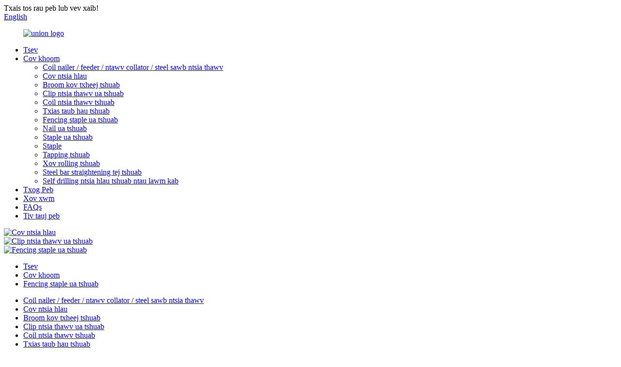

--- FILE ---
content_type: text/html
request_url: http://hmn.hbunisen.com/fencing-staple-making-machine/
body_size: 6711
content:
<!DOCTYPE html> <html dir="ltr" lang="hmn"> <head> <meta http-equiv="Content-Type" content="text/html; charset=UTF-8" /> <!-- Google tag (gtag.js) --> <script async src="https://www.googletagmanager.com/gtag/js?id=G-89T3QW5JMR"></script> <script>
  window.dataLayer = window.dataLayer || [];
  function gtag(){dataLayer.push(arguments);}
  gtag('js', new Date());

  gtag('config', 'G-89T3QW5JMR');
</script> <title>Fencing staple ua tshuab Manufacturers - Tuam Tshoj Fencing staple ua tshuab Hoobkas &amp; lwm tus neeg</title> <meta name="viewport" content="width=device-width,initial-scale=1,minimum-scale=1,maximum-scale=1,user-scalable=no"> <link rel="apple-touch-icon-precomposed" href=""> <meta name="format-detection" content="telephone=no"> <meta name="apple-mobile-web-app-capable" content="yes"> <meta name="apple-mobile-web-app-status-bar-style" content="black"> <link href="//cdn.globalso.com/hbunisen/style/global/style.css" rel="stylesheet"> <link href="//cdn.globalso.com/hbunisen/style/public/public.css" rel="stylesheet">  <link rel="shortcut icon" href="//cdn.globalso.com/hbunisen/ico.png" /> <meta name="description" content="Fencing staple ua tshuab Manufacturers, Hoobkas, cov chaw muag khoom los ntawm Tuam Tshoj, Peb lub hom phiaj kawg yog los ua ib lub npe zoo tshaj plaws thiab ua tus thawj coj hauv peb lub teb.Peb paub tseeb tias peb txoj kev vam meej hauv kev tsim cov cuab yeej yuav yeej cov neeg siv khoom ntseeg siab, Xav koom tes thiab koom tes tsim lub neej yav tom ntej nrog koj!" /> <link href="//cdn.globalso.com/hide_search.css" rel="stylesheet"/><link href="//www.hbunisen.com/style/hmn.html.css" rel="stylesheet"/></head> <body> <div class="container"> <header class="web_head">     <div class="head_top">       <div class="layout">         <div class="head_left">Txais tos rau peb lub vev xaib!</div>         <div class="head_right">           <b id="btn-search" class="btn--search"></b>            <div class="change-language ensemble">   <div class="change-language-info">     <div class="change-language-title medium-title">        <div class="language-flag language-flag-en"><a href="https://www.hbunisen.com/"><b class="country-flag"></b><span>English</span> </a></div>        <b class="language-icon"></b>      </div> 	<div class="change-language-cont sub-content">         <div class="empty"></div>     </div>   </div> </div> <!--theme253-->                   </div>       </div>     </div>     <div class="head_layer">       <div class="layout">         <figure class="logo"><a href="/">                 <img src="//cdn.globalso.com/hbunisen/union-logo.png" alt="union logo">                 </a></figure>         <nav class="nav_wrap">           <ul class="head_nav">         <li><a href="/">Tsev</a></li> <li class="current-menu-ancestor current-menu-parent"><a href="/products/">Cov khoom</a> <ul class="sub-menu"> 	<li><a href="/coil-nailerfeederpaper-collatorsteel-strip-nail/">Coil nailer / feeder / ntawv collator / steel sawb ntsia thawv</a></li> 	<li><a href="/coil-nails/">Cov ntsia hlau</a></li> 	<li><a href="/broom-handle-coating-machine/">Broom kov txheej tshuab</a></li> 	<li><a href="/clip-nail-making-machine/">Clip ntsia thawv ua tshuab</a></li> 	<li><a href="/coil-nail-machine/">Coil ntsia thawv tshuab</a></li> 	<li><a href="/cold-heading-machine/">Txias taub hau tshuab</a></li> 	<li class="nav-current"><a href="/fencing-staple-making-machine/">Fencing staple ua tshuab</a></li> 	<li><a href="/nail-making-machine/">Nail ua tshuab</a></li> 	<li><a href="/staple-making-machine/">Staple ua tshuab</a></li> 	<li><a href="/staple/">Staple</a></li> 	<li><a href="/tapping-machine/">Tapping tshuab</a></li> 	<li><a href="/thread-rolling-machine/">Xov rolling tshuab</a></li> 	<li><a href="/steel-bar-straightening-cutting-machine/">Steel bar straightening tej tshuab</a></li> 	<li><a href="/self-drilling-screw-machine-production-line/">Self drilling ntsia hlau tshuab ntau lawm kab</a></li> </ul> </li> <li><a href="/about-us/">Txog Peb</a></li> <li><a href="/news/">Xov xwm</a></li> <li><a href="/faqs/">FAQs</a></li> <li><a href="/contact-us/">Tiv tauj peb</a></li>       </ul>         </nav>       </div>     </div>   </header><section class="head_slider">     <div class="swiper-wrapper">              <div class="swiper-slide"> <a href="/about-us/"> <img src="//cdn.globalso.com/hbunisen/ban-ner1.jpg" alt="Cov ntsia hlau"/></a></div>             <div class="swiper-slide"> <a href="/products/"> <img src="//cdn.globalso.com/hbunisen/ban-ner2.jpg" alt="Clip ntsia thawv ua tshuab"/></a></div>             <div class="swiper-slide"> <a href="/products/"> <img src="//cdn.globalso.com/hbunisen/ban-ner3.jpg" alt="Fencing staple ua tshuab"/></a></div>           </div>     <div class="slider_swiper_btns">       <div class="layout">         <div class="swiper-button-prev swiper-button-white"><span class="slide-page-box"></span></div>         <div class="swiper-button-next swiper-button-white"><span class="slide-page-box"></span></div>          </div>     </div>     <div class="slider_swiper_control">       <div class="layout">         <div class="swiper-pagination swiper-pagination-white"></div>       </div>     </div>   </section> <div class="path_bar">     <div class="layout">       <ul>        <li> <a itemprop="breadcrumb" href="/">Tsev</a></li><li> <a itemprop="breadcrumb" href="/products/" title="Products">Cov khoom</a> </li><li> <a href="#">Fencing staple ua tshuab</a></li>       </ul>     </div>   </div> <section class="web_main page_main">   <div class="layout">   <div class="product_cates">         <ul>            <li><a href="/coil-nailerfeederpaper-collatorsteel-strip-nail/">Coil nailer / feeder / ntawv collator / steel sawb ntsia thawv</a></li> <li><a href="/coil-nails/">Cov ntsia hlau</a></li> <li><a href="/broom-handle-coating-machine/">Broom kov txheej tshuab</a></li> <li><a href="/clip-nail-making-machine/">Clip ntsia thawv ua tshuab</a></li> <li><a href="/coil-nail-machine/">Coil ntsia thawv tshuab</a></li> <li><a href="/cold-heading-machine/">Txias taub hau tshuab</a></li> <li class="nav-current"><a href="/fencing-staple-making-machine/">Fencing staple ua tshuab</a></li> <li><a href="/nail-making-machine/">Nail ua tshuab</a></li> <li><a href="/staple-making-machine/">Staple ua tshuab</a></li> <li><a href="/staple/">Staple</a></li> <li><a href="/tapping-machine/">Tapping tshuab</a></li> <li><a href="/thread-rolling-machine/">Xov rolling tshuab</a></li> <li><a href="/steel-bar-straightening-cutting-machine/">Steel bar straightening tej tshuab</a></li> <li><a href="/self-drilling-screw-machine-production-line/">Self drilling ntsia hlau tshuab ntau lawm kab</a></li>         </ul>       </div>       <div class="product-list">         <h1 class="page_title">Fencing staple ua tshuab</h1>          	                  <ul class="product_list_items">          </ul>         <div class="page_bar">         <div class="pages"></div>       </div>       </div>   </div> </section> <footer class="web_footer">     <section class="foot_service" style="background-image: url(//cdn.globalso.com/hbunisen/style/global/img/demo/footer_bg.jpg)" alt="UNISEN">       <div class="layout">         <div class="foot_items">           <div class="foot_item wow fadeInLeftA" data-wow-delay=".1s">             <div class="foot_item_hd">               <h2 class="title">Tiv tauj peb</h2>             </div>             <div class="foot_item_bd">               <ul class="foot_contact_list">                <li class="contact_item">                  <i class="contact_ico contact_ico_local"></i>                  <div class="contact_txt">                     <div class="item_val">Chaw nyob: 50 ZHAIYING SOUTH STREET, YUHUA DISTRICT SHIJIAZHUANG, Hebei, Suav teb</div>                </div>                </li>                <li class="contact_item">                  <i class="contact_ico contact_ico_tel"></i>                  <div class="contact_txt">                  <div class="item_val"><a class="tel_link" href="tel:0311-85290170"><span class="item_label">Tel:</span><span class="item_val">0311-85290170</span></a></div>                </div>                </li>                <li class="contact_item">                  <i class="contact_ico contact_ico_email"></i>                  <div class="contact_txt">                    <div class="item_val"><a href="mailto:sales@unionfastener.com" class="add_email121"><span class="item_label">Email:</span><span class="item_val">sales@unionfastener.com</span></a></div>                </div>                </li>                <li class="contact_item">                  <i class="contact_ico contact_ico_fax"></i>                  <div class="contact_txt">                     <div class="item_val"><span class="item_label">Whatsapp pawg:</span><span class="item_val">+86 13831111691</span></div>                </div>                </li>               </ul>             </div>           </div>           <div class="foot_item wow fadeInLeftA" data-wow-delay=".2s">             <div class="foot_item_hd">               <h2 class="title">NUG</h2>             </div>             <div class="foot_item_bd">               <div class="company_subscribe">                 <h3 class="subscribe_tit">Rau kev nug txog peb cov khoom lossis pricelist, thov tawm koj email rau peb thiab peb yuav tiv tauj tsis pub dhau 24 teev.</h3>                 <div class="learn_more">                   <a href="javascript:" class="sys_btn button">NUG NTAWD</a>                 </div>               </div>             </div>           </div>           <div class="foot_item foot_item_follow wow fadeInLeftA" data-wow-delay=".3s">             <div class="foot_item_hd">               <h2 class="title">SOCIAL</h2>             </div>             <div class="foot_item_bd">               <ul class="foot_sns">                               <li><a target="_blank" href="https://www.facebook.com/"><img src="//cdn.globalso.com/hbunisen/facebook.png" alt="facebook"></a></li>                             <li><a target="_blank" href=""><img src="//cdn.globalso.com/hbunisen/linkedin.png" alt="linkedin"></a></li>                             <li><a target="_blank" href=""><img src="//cdn.globalso.com/hbunisen/twitter.png" alt="twitter"></a></li>                             <li><a target="_blank" href="https://youtube.com/channel/UCZV39uJ0qFwW8CwatgDU9RA"><img src="//cdn.globalso.com/hbunisen/youtube.png" alt="youtube"></a></li>                             </ul>             </div>           </div>         </div>       </div>     </section>     <section class="foot_bar">       <div class="layout">         <div class="copyright">© Copyright - 2010-2022 : All Rights Reserved.<script type="text/javascript" src="//www.globalso.site/livechat.js"></script>           -  ,  ,  ,  ,  ,  ,         </div>       </div>     </section>       </footer> <aside class="scrollsidebar" id="scrollsidebar">   <div class="side_content">     <div class="side_list">       <header class="hd"><img src="//cdn.globalso.com/title_pic.png" alt="Online Inuiry"/></header>       <div class="cont">         <li><a class="email" href="javascript:" >Xa Email</a></li>                                       </div>                   <div class="side_title"><a  class="close_btn"><span>x</span></a></div>     </div>   </div>   <div class="show_btn"></div> </aside> <div class="inquiry-pop-bd">   <div class="inquiry-pop"> <i class="ico-close-pop" onclick="hideMsgPop();"></i>      <script type="text/javascript" src="//www.globalso.site/form.js"></script>    </div> </div> </div> <div class="web-search"> <b id="btn-search-close" class="btn--search-close"></b>   <div style=" width:100%">     <div class="head-search">       <form  action="/search.php" method="get">           <input class="search-ipt" type="text" placeholder="Start Typing..."  name="s" id="s" />           <input type="hidden" name="cat" value="490"/>           <input class="search-btn" type="submit"  id="searchsubmit" value=""/>         <span class="search-attr">Ntaus nkag mus tshawb lossis ESC kom kaw</span>         </form>     </div>   </div> </div>  <script type="text/javascript" src="//cdn.globalso.com/hbunisen/style/global/js/jquery.min.js"></script>  <script type="text/javascript" src="//cdn.globalso.com/hbunisen/style/global/js/common.js"></script> <script type="text/javascript" src="//cdn.globalso.com/hbunisen/style/public/public.js"></script>  <!--[if lt IE 9]> <script src="//cdn.globalso.com/hbunisen/style/global/js/html5.js"></script> <![endif]--> <ul class="prisna-wp-translate-seo" id="prisna-translator-seo"><li class="language-flag language-flag-en"><a href="https://www.hbunisen.com/fencing-staple-making-machine/" title="English" target="_blank"><b class="country-flag"></b><span>English</span></a></li><li class="language-flag language-flag-fr"><a href="http://fr.hbunisen.com/fencing-staple-making-machine/" title="French" target="_blank"><b class="country-flag"></b><span>French</span></a></li><li class="language-flag language-flag-de"><a href="http://de.hbunisen.com/fencing-staple-making-machine/" title="German" target="_blank"><b class="country-flag"></b><span>German</span></a></li><li class="language-flag language-flag-pt"><a href="http://pt.hbunisen.com/fencing-staple-making-machine/" title="Portuguese" target="_blank"><b class="country-flag"></b><span>Portuguese</span></a></li><li class="language-flag language-flag-es"><a href="http://es.hbunisen.com/fencing-staple-making-machine/" title="Spanish" target="_blank"><b class="country-flag"></b><span>Spanish</span></a></li><li class="language-flag language-flag-ru"><a href="http://ru.hbunisen.com/fencing-staple-making-machine/" title="Russian" target="_blank"><b class="country-flag"></b><span>Russian</span></a></li><li class="language-flag language-flag-ja"><a href="http://ja.hbunisen.com/fencing-staple-making-machine/" title="Japanese" target="_blank"><b class="country-flag"></b><span>Japanese</span></a></li><li class="language-flag language-flag-ko"><a href="http://ko.hbunisen.com/fencing-staple-making-machine/" title="Korean" target="_blank"><b class="country-flag"></b><span>Korean</span></a></li><li class="language-flag language-flag-ar"><a href="http://ar.hbunisen.com/fencing-staple-making-machine/" title="Arabic" target="_blank"><b class="country-flag"></b><span>Arabic</span></a></li><li class="language-flag language-flag-ga"><a href="http://ga.hbunisen.com/fencing-staple-making-machine/" title="Irish" target="_blank"><b class="country-flag"></b><span>Irish</span></a></li><li class="language-flag language-flag-el"><a href="http://el.hbunisen.com/fencing-staple-making-machine/" title="Greek" target="_blank"><b class="country-flag"></b><span>Greek</span></a></li><li class="language-flag language-flag-tr"><a href="http://tr.hbunisen.com/fencing-staple-making-machine/" title="Turkish" target="_blank"><b class="country-flag"></b><span>Turkish</span></a></li><li class="language-flag language-flag-it"><a href="http://it.hbunisen.com/fencing-staple-making-machine/" title="Italian" target="_blank"><b class="country-flag"></b><span>Italian</span></a></li><li class="language-flag language-flag-da"><a href="http://da.hbunisen.com/fencing-staple-making-machine/" title="Danish" target="_blank"><b class="country-flag"></b><span>Danish</span></a></li><li class="language-flag language-flag-ro"><a href="http://ro.hbunisen.com/fencing-staple-making-machine/" title="Romanian" target="_blank"><b class="country-flag"></b><span>Romanian</span></a></li><li class="language-flag language-flag-id"><a href="http://id.hbunisen.com/fencing-staple-making-machine/" title="Indonesian" target="_blank"><b class="country-flag"></b><span>Indonesian</span></a></li><li class="language-flag language-flag-cs"><a href="http://cs.hbunisen.com/fencing-staple-making-machine/" title="Czech" target="_blank"><b class="country-flag"></b><span>Czech</span></a></li><li class="language-flag language-flag-af"><a href="http://af.hbunisen.com/fencing-staple-making-machine/" title="Afrikaans" target="_blank"><b class="country-flag"></b><span>Afrikaans</span></a></li><li class="language-flag language-flag-sv"><a href="http://sv.hbunisen.com/fencing-staple-making-machine/" title="Swedish" target="_blank"><b class="country-flag"></b><span>Swedish</span></a></li><li class="language-flag language-flag-pl"><a href="http://pl.hbunisen.com/fencing-staple-making-machine/" title="Polish" target="_blank"><b class="country-flag"></b><span>Polish</span></a></li><li class="language-flag language-flag-eu"><a href="http://eu.hbunisen.com/fencing-staple-making-machine/" title="Basque" target="_blank"><b class="country-flag"></b><span>Basque</span></a></li><li class="language-flag language-flag-ca"><a href="http://ca.hbunisen.com/fencing-staple-making-machine/" title="Catalan" target="_blank"><b class="country-flag"></b><span>Catalan</span></a></li><li class="language-flag language-flag-eo"><a href="http://eo.hbunisen.com/fencing-staple-making-machine/" title="Esperanto" target="_blank"><b class="country-flag"></b><span>Esperanto</span></a></li><li class="language-flag language-flag-hi"><a href="http://hi.hbunisen.com/fencing-staple-making-machine/" title="Hindi" target="_blank"><b class="country-flag"></b><span>Hindi</span></a></li><li class="language-flag language-flag-lo"><a href="http://lo.hbunisen.com/fencing-staple-making-machine/" title="Lao" target="_blank"><b class="country-flag"></b><span>Lao</span></a></li><li class="language-flag language-flag-sq"><a href="http://sq.hbunisen.com/fencing-staple-making-machine/" title="Albanian" target="_blank"><b class="country-flag"></b><span>Albanian</span></a></li><li class="language-flag language-flag-am"><a href="http://am.hbunisen.com/fencing-staple-making-machine/" title="Amharic" target="_blank"><b class="country-flag"></b><span>Amharic</span></a></li><li class="language-flag language-flag-hy"><a href="http://hy.hbunisen.com/fencing-staple-making-machine/" title="Armenian" target="_blank"><b class="country-flag"></b><span>Armenian</span></a></li><li class="language-flag language-flag-az"><a href="http://az.hbunisen.com/fencing-staple-making-machine/" title="Azerbaijani" target="_blank"><b class="country-flag"></b><span>Azerbaijani</span></a></li><li class="language-flag language-flag-be"><a href="http://be.hbunisen.com/fencing-staple-making-machine/" title="Belarusian" target="_blank"><b class="country-flag"></b><span>Belarusian</span></a></li><li class="language-flag language-flag-bn"><a href="http://bn.hbunisen.com/fencing-staple-making-machine/" title="Bengali" target="_blank"><b class="country-flag"></b><span>Bengali</span></a></li><li class="language-flag language-flag-bs"><a href="http://bs.hbunisen.com/fencing-staple-making-machine/" title="Bosnian" target="_blank"><b class="country-flag"></b><span>Bosnian</span></a></li><li class="language-flag language-flag-bg"><a href="http://bg.hbunisen.com/fencing-staple-making-machine/" title="Bulgarian" target="_blank"><b class="country-flag"></b><span>Bulgarian</span></a></li><li class="language-flag language-flag-ceb"><a href="http://ceb.hbunisen.com/fencing-staple-making-machine/" title="Cebuano" target="_blank"><b class="country-flag"></b><span>Cebuano</span></a></li><li class="language-flag language-flag-ny"><a href="http://ny.hbunisen.com/fencing-staple-making-machine/" title="Chichewa" target="_blank"><b class="country-flag"></b><span>Chichewa</span></a></li><li class="language-flag language-flag-co"><a href="http://co.hbunisen.com/fencing-staple-making-machine/" title="Corsican" target="_blank"><b class="country-flag"></b><span>Corsican</span></a></li><li class="language-flag language-flag-hr"><a href="http://hr.hbunisen.com/fencing-staple-making-machine/" title="Croatian" target="_blank"><b class="country-flag"></b><span>Croatian</span></a></li><li class="language-flag language-flag-nl"><a href="http://nl.hbunisen.com/fencing-staple-making-machine/" title="Dutch" target="_blank"><b class="country-flag"></b><span>Dutch</span></a></li><li class="language-flag language-flag-et"><a href="http://et.hbunisen.com/fencing-staple-making-machine/" title="Estonian" target="_blank"><b class="country-flag"></b><span>Estonian</span></a></li><li class="language-flag language-flag-tl"><a href="http://tl.hbunisen.com/fencing-staple-making-machine/" title="Filipino" target="_blank"><b class="country-flag"></b><span>Filipino</span></a></li><li class="language-flag language-flag-fi"><a href="http://fi.hbunisen.com/fencing-staple-making-machine/" title="Finnish" target="_blank"><b class="country-flag"></b><span>Finnish</span></a></li><li class="language-flag language-flag-fy"><a href="http://fy.hbunisen.com/fencing-staple-making-machine/" title="Frisian" target="_blank"><b class="country-flag"></b><span>Frisian</span></a></li><li class="language-flag language-flag-gl"><a href="http://gl.hbunisen.com/fencing-staple-making-machine/" title="Galician" target="_blank"><b class="country-flag"></b><span>Galician</span></a></li><li class="language-flag language-flag-ka"><a href="http://ka.hbunisen.com/fencing-staple-making-machine/" title="Georgian" target="_blank"><b class="country-flag"></b><span>Georgian</span></a></li><li class="language-flag language-flag-gu"><a href="http://gu.hbunisen.com/fencing-staple-making-machine/" title="Gujarati" target="_blank"><b class="country-flag"></b><span>Gujarati</span></a></li><li class="language-flag language-flag-ht"><a href="http://ht.hbunisen.com/fencing-staple-making-machine/" title="Haitian" target="_blank"><b class="country-flag"></b><span>Haitian</span></a></li><li class="language-flag language-flag-ha"><a href="http://ha.hbunisen.com/fencing-staple-making-machine/" title="Hausa" target="_blank"><b class="country-flag"></b><span>Hausa</span></a></li><li class="language-flag language-flag-haw"><a href="http://haw.hbunisen.com/fencing-staple-making-machine/" title="Hawaiian" target="_blank"><b class="country-flag"></b><span>Hawaiian</span></a></li><li class="language-flag language-flag-iw"><a href="http://iw.hbunisen.com/fencing-staple-making-machine/" title="Hebrew" target="_blank"><b class="country-flag"></b><span>Hebrew</span></a></li><li class="language-flag language-flag-hmn"><a href="http://hmn.hbunisen.com/fencing-staple-making-machine/" title="Hmong" target="_blank"><b class="country-flag"></b><span>Hmong</span></a></li><li class="language-flag language-flag-hu"><a href="http://hu.hbunisen.com/fencing-staple-making-machine/" title="Hungarian" target="_blank"><b class="country-flag"></b><span>Hungarian</span></a></li><li class="language-flag language-flag-is"><a href="http://is.hbunisen.com/fencing-staple-making-machine/" title="Icelandic" target="_blank"><b class="country-flag"></b><span>Icelandic</span></a></li><li class="language-flag language-flag-ig"><a href="http://ig.hbunisen.com/fencing-staple-making-machine/" title="Igbo" target="_blank"><b class="country-flag"></b><span>Igbo</span></a></li><li class="language-flag language-flag-jw"><a href="http://jw.hbunisen.com/fencing-staple-making-machine/" title="Javanese" target="_blank"><b class="country-flag"></b><span>Javanese</span></a></li><li class="language-flag language-flag-kn"><a href="http://kn.hbunisen.com/fencing-staple-making-machine/" title="Kannada" target="_blank"><b class="country-flag"></b><span>Kannada</span></a></li><li class="language-flag language-flag-kk"><a href="http://kk.hbunisen.com/fencing-staple-making-machine/" title="Kazakh" target="_blank"><b class="country-flag"></b><span>Kazakh</span></a></li><li class="language-flag language-flag-km"><a href="http://km.hbunisen.com/fencing-staple-making-machine/" title="Khmer" target="_blank"><b class="country-flag"></b><span>Khmer</span></a></li><li class="language-flag language-flag-ku"><a href="http://ku.hbunisen.com/fencing-staple-making-machine/" title="Kurdish" target="_blank"><b class="country-flag"></b><span>Kurdish</span></a></li><li class="language-flag language-flag-ky"><a href="http://ky.hbunisen.com/fencing-staple-making-machine/" title="Kyrgyz" target="_blank"><b class="country-flag"></b><span>Kyrgyz</span></a></li><li class="language-flag language-flag-la"><a href="http://la.hbunisen.com/fencing-staple-making-machine/" title="Latin" target="_blank"><b class="country-flag"></b><span>Latin</span></a></li><li class="language-flag language-flag-lv"><a href="http://lv.hbunisen.com/fencing-staple-making-machine/" title="Latvian" target="_blank"><b class="country-flag"></b><span>Latvian</span></a></li><li class="language-flag language-flag-lt"><a href="http://lt.hbunisen.com/fencing-staple-making-machine/" title="Lithuanian" target="_blank"><b class="country-flag"></b><span>Lithuanian</span></a></li><li class="language-flag language-flag-lb"><a href="http://lb.hbunisen.com/fencing-staple-making-machine/" title="Luxembou.." target="_blank"><b class="country-flag"></b><span>Luxembou..</span></a></li><li class="language-flag language-flag-mk"><a href="http://mk.hbunisen.com/fencing-staple-making-machine/" title="Macedonian" target="_blank"><b class="country-flag"></b><span>Macedonian</span></a></li><li class="language-flag language-flag-mg"><a href="http://mg.hbunisen.com/fencing-staple-making-machine/" title="Malagasy" target="_blank"><b class="country-flag"></b><span>Malagasy</span></a></li><li class="language-flag language-flag-ms"><a href="http://ms.hbunisen.com/fencing-staple-making-machine/" title="Malay" target="_blank"><b class="country-flag"></b><span>Malay</span></a></li><li class="language-flag language-flag-ml"><a href="http://ml.hbunisen.com/fencing-staple-making-machine/" title="Malayalam" target="_blank"><b class="country-flag"></b><span>Malayalam</span></a></li><li class="language-flag language-flag-mt"><a href="http://mt.hbunisen.com/fencing-staple-making-machine/" title="Maltese" target="_blank"><b class="country-flag"></b><span>Maltese</span></a></li><li class="language-flag language-flag-mi"><a href="http://mi.hbunisen.com/fencing-staple-making-machine/" title="Maori" target="_blank"><b class="country-flag"></b><span>Maori</span></a></li><li class="language-flag language-flag-mr"><a href="http://mr.hbunisen.com/fencing-staple-making-machine/" title="Marathi" target="_blank"><b class="country-flag"></b><span>Marathi</span></a></li><li class="language-flag language-flag-mn"><a href="http://mn.hbunisen.com/fencing-staple-making-machine/" title="Mongolian" target="_blank"><b class="country-flag"></b><span>Mongolian</span></a></li><li class="language-flag language-flag-my"><a href="http://my.hbunisen.com/fencing-staple-making-machine/" title="Burmese" target="_blank"><b class="country-flag"></b><span>Burmese</span></a></li><li class="language-flag language-flag-ne"><a href="http://ne.hbunisen.com/fencing-staple-making-machine/" title="Nepali" target="_blank"><b class="country-flag"></b><span>Nepali</span></a></li><li class="language-flag language-flag-no"><a href="http://no.hbunisen.com/fencing-staple-making-machine/" title="Norwegian" target="_blank"><b class="country-flag"></b><span>Norwegian</span></a></li><li class="language-flag language-flag-ps"><a href="http://ps.hbunisen.com/fencing-staple-making-machine/" title="Pashto" target="_blank"><b class="country-flag"></b><span>Pashto</span></a></li><li class="language-flag language-flag-fa"><a href="http://fa.hbunisen.com/fencing-staple-making-machine/" title="Persian" target="_blank"><b class="country-flag"></b><span>Persian</span></a></li><li class="language-flag language-flag-pa"><a href="http://pa.hbunisen.com/fencing-staple-making-machine/" title="Punjabi" target="_blank"><b class="country-flag"></b><span>Punjabi</span></a></li><li class="language-flag language-flag-sr"><a href="http://sr.hbunisen.com/fencing-staple-making-machine/" title="Serbian" target="_blank"><b class="country-flag"></b><span>Serbian</span></a></li><li class="language-flag language-flag-st"><a href="http://st.hbunisen.com/fencing-staple-making-machine/" title="Sesotho" target="_blank"><b class="country-flag"></b><span>Sesotho</span></a></li><li class="language-flag language-flag-si"><a href="http://si.hbunisen.com/fencing-staple-making-machine/" title="Sinhala" target="_blank"><b class="country-flag"></b><span>Sinhala</span></a></li><li class="language-flag language-flag-sk"><a href="http://sk.hbunisen.com/fencing-staple-making-machine/" title="Slovak" target="_blank"><b class="country-flag"></b><span>Slovak</span></a></li><li class="language-flag language-flag-sl"><a href="http://sl.hbunisen.com/fencing-staple-making-machine/" title="Slovenian" target="_blank"><b class="country-flag"></b><span>Slovenian</span></a></li><li class="language-flag language-flag-so"><a href="http://so.hbunisen.com/fencing-staple-making-machine/" title="Somali" target="_blank"><b class="country-flag"></b><span>Somali</span></a></li><li class="language-flag language-flag-sm"><a href="http://sm.hbunisen.com/fencing-staple-making-machine/" title="Samoan" target="_blank"><b class="country-flag"></b><span>Samoan</span></a></li><li class="language-flag language-flag-gd"><a href="http://gd.hbunisen.com/fencing-staple-making-machine/" title="Scots Gaelic" target="_blank"><b class="country-flag"></b><span>Scots Gaelic</span></a></li><li class="language-flag language-flag-sn"><a href="http://sn.hbunisen.com/fencing-staple-making-machine/" title="Shona" target="_blank"><b class="country-flag"></b><span>Shona</span></a></li><li class="language-flag language-flag-sd"><a href="http://sd.hbunisen.com/fencing-staple-making-machine/" title="Sindhi" target="_blank"><b class="country-flag"></b><span>Sindhi</span></a></li><li class="language-flag language-flag-su"><a href="http://su.hbunisen.com/fencing-staple-making-machine/" title="Sundanese" target="_blank"><b class="country-flag"></b><span>Sundanese</span></a></li><li class="language-flag language-flag-sw"><a href="http://sw.hbunisen.com/fencing-staple-making-machine/" title="Swahili" target="_blank"><b class="country-flag"></b><span>Swahili</span></a></li><li class="language-flag language-flag-tg"><a href="http://tg.hbunisen.com/fencing-staple-making-machine/" title="Tajik" target="_blank"><b class="country-flag"></b><span>Tajik</span></a></li><li class="language-flag language-flag-ta"><a href="http://ta.hbunisen.com/fencing-staple-making-machine/" title="Tamil" target="_blank"><b class="country-flag"></b><span>Tamil</span></a></li><li class="language-flag language-flag-te"><a href="http://te.hbunisen.com/fencing-staple-making-machine/" title="Telugu" target="_blank"><b class="country-flag"></b><span>Telugu</span></a></li><li class="language-flag language-flag-th"><a href="http://th.hbunisen.com/fencing-staple-making-machine/" title="Thai" target="_blank"><b class="country-flag"></b><span>Thai</span></a></li><li class="language-flag language-flag-uk"><a href="http://uk.hbunisen.com/fencing-staple-making-machine/" title="Ukrainian" target="_blank"><b class="country-flag"></b><span>Ukrainian</span></a></li><li class="language-flag language-flag-ur"><a href="http://ur.hbunisen.com/fencing-staple-making-machine/" title="Urdu" target="_blank"><b class="country-flag"></b><span>Urdu</span></a></li><li class="language-flag language-flag-uz"><a href="http://uz.hbunisen.com/fencing-staple-making-machine/" title="Uzbek" target="_blank"><b class="country-flag"></b><span>Uzbek</span></a></li><li class="language-flag language-flag-vi"><a href="http://vi.hbunisen.com/fencing-staple-making-machine/" title="Vietnamese" target="_blank"><b class="country-flag"></b><span>Vietnamese</span></a></li><li class="language-flag language-flag-cy"><a href="http://cy.hbunisen.com/fencing-staple-making-machine/" title="Welsh" target="_blank"><b class="country-flag"></b><span>Welsh</span></a></li><li class="language-flag language-flag-xh"><a href="http://xh.hbunisen.com/fencing-staple-making-machine/" title="Xhosa" target="_blank"><b class="country-flag"></b><span>Xhosa</span></a></li><li class="language-flag language-flag-yi"><a href="http://yi.hbunisen.com/fencing-staple-making-machine/" title="Yiddish" target="_blank"><b class="country-flag"></b><span>Yiddish</span></a></li><li class="language-flag language-flag-yo"><a href="http://yo.hbunisen.com/fencing-staple-making-machine/" title="Yoruba" target="_blank"><b class="country-flag"></b><span>Yoruba</span></a></li><li class="language-flag language-flag-zu"><a href="http://zu.hbunisen.com/fencing-staple-making-machine/" title="Zulu" target="_blank"><b class="country-flag"></b><span>Zulu</span></a></li><li class="language-flag language-flag-rw"><a href="http://rw.hbunisen.com/fencing-staple-making-machine/" title="Kinyarwanda" target="_blank"><b class="country-flag"></b><span>Kinyarwanda</span></a></li><li class="language-flag language-flag-tt"><a href="http://tt.hbunisen.com/fencing-staple-making-machine/" title="Tatar" target="_blank"><b class="country-flag"></b><span>Tatar</span></a></li><li class="language-flag language-flag-or"><a href="http://or.hbunisen.com/fencing-staple-making-machine/" title="Oriya" target="_blank"><b class="country-flag"></b><span>Oriya</span></a></li><li class="language-flag language-flag-tk"><a href="http://tk.hbunisen.com/fencing-staple-making-machine/" title="Turkmen" target="_blank"><b class="country-flag"></b><span>Turkmen</span></a></li><li class="language-flag language-flag-ug"><a href="http://ug.hbunisen.com/fencing-staple-making-machine/" title="Uyghur" target="_blank"><b class="country-flag"></b><span>Uyghur</span></a></li></ul><script>
function getCookie(name) {
    var arg = name + "=";
    var alen = arg.length;
    var clen = document.cookie.length;
    var i = 0;
    while (i < clen) {
        var j = i + alen;
        if (document.cookie.substring(i, j) == arg) return getCookieVal(j);
        i = document.cookie.indexOf(" ", i) + 1;
        if (i == 0) break;
    }
    return null;
}
function setCookie(name, value) {
    var expDate = new Date();
    var argv = setCookie.arguments;
    var argc = setCookie.arguments.length;
    var expires = (argc > 2) ? argv[2] : null;
    var path = (argc > 3) ? argv[3] : null;
    var domain = (argc > 4) ? argv[4] : null;
    var secure = (argc > 5) ? argv[5] : false;
    if (expires != null) {
        expDate.setTime(expDate.getTime() + expires);
    }
    document.cookie = name + "=" + escape(value) + ((expires == null) ? "": ("; expires=" + expDate.toUTCString())) + ((path == null) ? "": ("; path=" + path)) + ((domain == null) ? "": ("; domain=" + domain)) + ((secure == true) ? "; secure": "");
}
function getCookieVal(offset) {
    var endstr = document.cookie.indexOf(";", offset);
    if (endstr == -1) endstr = document.cookie.length;
    return unescape(document.cookie.substring(offset, endstr));
}

var firstshow = 0;
var cfstatshowcookie = getCookie('easyiit_stats');
if (cfstatshowcookie != 1) {
    a = new Date();
    h = a.getHours();
    m = a.getMinutes();
    s = a.getSeconds();
    sparetime = 1000 * 60 * 60 * 24 * 1 - (h * 3600 + m * 60 + s) * 1000 - 1;
    setCookie('easyiit_stats', 1, sparetime, '/');
    firstshow = 1;
}
if (!navigator.cookieEnabled) {
    firstshow = 0;
}
var referrer = escape(document.referrer);
var currweb = escape(location.href);
var screenwidth = screen.width;
var screenheight = screen.height;
var screencolordepth = screen.colorDepth;
$(function($){
   $.get("https://www.hbunisen.com/statistic.php", { action:'stats_init', assort:0, referrer:referrer, currweb:currweb , firstshow:firstshow ,screenwidth:screenwidth, screenheight: screenheight, screencolordepth: screencolordepth, ranstr: Math.random()},function(data){}, "json");
			
});
</script>   </body> </html><!-- Globalso Cache file was created in 0.27456879615784 seconds, on 09-01-23 17:45:40 -->